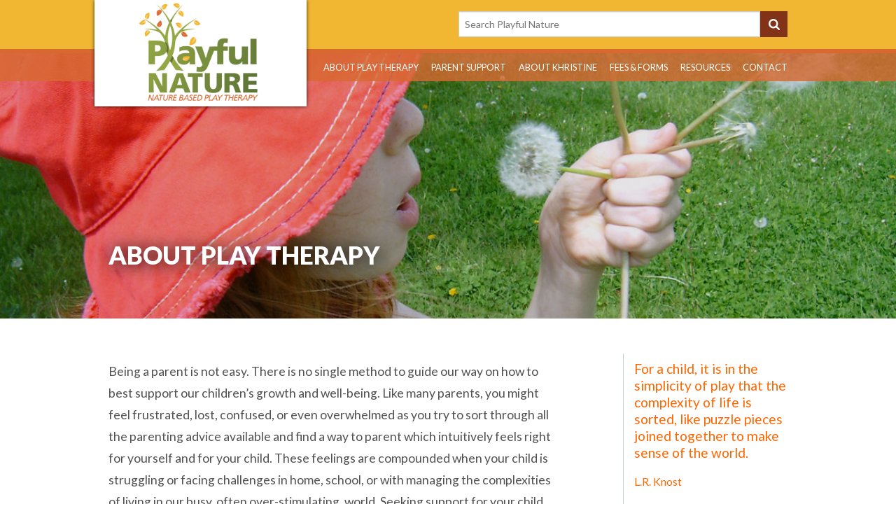

--- FILE ---
content_type: text/html; charset=UTF-8
request_url: http://www.playfulnature.org/about/
body_size: 7444
content:

<!DOCTYPE HTML>
<html xmlns="http://www.w3.org/1999/xhtml">

<head>
<meta name="viewport" content="target-densitydpi=device-dpi, initial-scale=1.0, user-scalable=no" >
<meta http-equiv="Content-Type" content="text/html; charset=utf-8" >
<meta http-equiv="X-UA-Compatible" content="IE=10" >
<meta name="description" content="Providing play therapy and parent support to children and their parents in the Asheville, NC area. Call 828-424-9292 for more information." />
<meta name="keywords" content="play therapy, asheville, north carolina, nc, family, child, support, nature-based play therapy, nature-based, play, therapy" >
<meta name="robots" content="index, follow"> 

<title>Playful Nature</title>
<meta name="title" content="About Play Therapy" />
<meta property="og:title" content="About Play Therapy" />
<meta property="og:url" content="http://www.playfulnature.org/about/" />
<meta property="og:description" content="Providing play therapy and parent support to children and their parents in the Asheville, NC area. Call 828-424-9292 for more information." />
<meta property="og:site_name" content="Playful Nature" />
<meta name="twitter:title" content="About Play Therapy" />
<meta name="twitter:description" content="Providing play therapy and parent support to children and their parents in the Asheville, NC area. Call 828-424-9292 for more information." />
<meta name="twitter:domain" content="Playful Nature" />
<meta name="twitter:card" content="summary" />

<script type="text/javascript">
<!--
	var template_url = "http://www.playfulnature.org/wp-content/themes/baseJW";
// -->
</script>

<meta name='robots' content='max-image-preview:large' />
<link rel='dns-prefetch' href='//fonts.googleapis.com' />
<link rel="alternate" type="application/rss+xml" title="Playful Nature &raquo; About Play Therapy Comments Feed" href="http://www.playfulnature.org/about/feed/" />
<link rel="alternate" title="oEmbed (JSON)" type="application/json+oembed" href="http://www.playfulnature.org/wp-json/oembed/1.0/embed?url=http%3A%2F%2Fwww.playfulnature.org%2Fabout%2F" />
<link rel="alternate" title="oEmbed (XML)" type="text/xml+oembed" href="http://www.playfulnature.org/wp-json/oembed/1.0/embed?url=http%3A%2F%2Fwww.playfulnature.org%2Fabout%2F&#038;format=xml" />
<style id='wp-img-auto-sizes-contain-inline-css' type='text/css'>
img:is([sizes=auto i],[sizes^="auto," i]){contain-intrinsic-size:3000px 1500px}
/*# sourceURL=wp-img-auto-sizes-contain-inline-css */
</style>
<link rel='stylesheet' id='datepicker-css-css' href='http://www.playfulnature.org/wp-content/themes/baseJW/css/jquery-ui-1.9.2.custom.css?ver=6.9' type='text/css' media='all' />
<style id='wp-emoji-styles-inline-css' type='text/css'>

	img.wp-smiley, img.emoji {
		display: inline !important;
		border: none !important;
		box-shadow: none !important;
		height: 1em !important;
		width: 1em !important;
		margin: 0 0.07em !important;
		vertical-align: -0.1em !important;
		background: none !important;
		padding: 0 !important;
	}
/*# sourceURL=wp-emoji-styles-inline-css */
</style>
<style id='wp-block-library-inline-css' type='text/css'>
:root{--wp-block-synced-color:#7a00df;--wp-block-synced-color--rgb:122,0,223;--wp-bound-block-color:var(--wp-block-synced-color);--wp-editor-canvas-background:#ddd;--wp-admin-theme-color:#007cba;--wp-admin-theme-color--rgb:0,124,186;--wp-admin-theme-color-darker-10:#006ba1;--wp-admin-theme-color-darker-10--rgb:0,107,160.5;--wp-admin-theme-color-darker-20:#005a87;--wp-admin-theme-color-darker-20--rgb:0,90,135;--wp-admin-border-width-focus:2px}@media (min-resolution:192dpi){:root{--wp-admin-border-width-focus:1.5px}}.wp-element-button{cursor:pointer}:root .has-very-light-gray-background-color{background-color:#eee}:root .has-very-dark-gray-background-color{background-color:#313131}:root .has-very-light-gray-color{color:#eee}:root .has-very-dark-gray-color{color:#313131}:root .has-vivid-green-cyan-to-vivid-cyan-blue-gradient-background{background:linear-gradient(135deg,#00d084,#0693e3)}:root .has-purple-crush-gradient-background{background:linear-gradient(135deg,#34e2e4,#4721fb 50%,#ab1dfe)}:root .has-hazy-dawn-gradient-background{background:linear-gradient(135deg,#faaca8,#dad0ec)}:root .has-subdued-olive-gradient-background{background:linear-gradient(135deg,#fafae1,#67a671)}:root .has-atomic-cream-gradient-background{background:linear-gradient(135deg,#fdd79a,#004a59)}:root .has-nightshade-gradient-background{background:linear-gradient(135deg,#330968,#31cdcf)}:root .has-midnight-gradient-background{background:linear-gradient(135deg,#020381,#2874fc)}:root{--wp--preset--font-size--normal:16px;--wp--preset--font-size--huge:42px}.has-regular-font-size{font-size:1em}.has-larger-font-size{font-size:2.625em}.has-normal-font-size{font-size:var(--wp--preset--font-size--normal)}.has-huge-font-size{font-size:var(--wp--preset--font-size--huge)}.has-text-align-center{text-align:center}.has-text-align-left{text-align:left}.has-text-align-right{text-align:right}.has-fit-text{white-space:nowrap!important}#end-resizable-editor-section{display:none}.aligncenter{clear:both}.items-justified-left{justify-content:flex-start}.items-justified-center{justify-content:center}.items-justified-right{justify-content:flex-end}.items-justified-space-between{justify-content:space-between}.screen-reader-text{border:0;clip-path:inset(50%);height:1px;margin:-1px;overflow:hidden;padding:0;position:absolute;width:1px;word-wrap:normal!important}.screen-reader-text:focus{background-color:#ddd;clip-path:none;color:#444;display:block;font-size:1em;height:auto;left:5px;line-height:normal;padding:15px 23px 14px;text-decoration:none;top:5px;width:auto;z-index:100000}html :where(.has-border-color){border-style:solid}html :where([style*=border-top-color]){border-top-style:solid}html :where([style*=border-right-color]){border-right-style:solid}html :where([style*=border-bottom-color]){border-bottom-style:solid}html :where([style*=border-left-color]){border-left-style:solid}html :where([style*=border-width]){border-style:solid}html :where([style*=border-top-width]){border-top-style:solid}html :where([style*=border-right-width]){border-right-style:solid}html :where([style*=border-bottom-width]){border-bottom-style:solid}html :where([style*=border-left-width]){border-left-style:solid}html :where(img[class*=wp-image-]){height:auto;max-width:100%}:where(figure){margin:0 0 1em}html :where(.is-position-sticky){--wp-admin--admin-bar--position-offset:var(--wp-admin--admin-bar--height,0px)}@media screen and (max-width:600px){html :where(.is-position-sticky){--wp-admin--admin-bar--position-offset:0px}}

/*# sourceURL=wp-block-library-inline-css */
</style>
<style id='classic-theme-styles-inline-css' type='text/css'>
/*! This file is auto-generated */
.wp-block-button__link{color:#fff;background-color:#32373c;border-radius:9999px;box-shadow:none;text-decoration:none;padding:calc(.667em + 2px) calc(1.333em + 2px);font-size:1.125em}.wp-block-file__button{background:#32373c;color:#fff;text-decoration:none}
/*# sourceURL=/wp-includes/css/classic-themes.min.css */
</style>
<link rel='stylesheet' id='lato-css' href='https://fonts.googleapis.com/css?family=Lato%3A400%2C400italic%2C700%2C700italic%2C900%2C900italic&#038;ver=6.9' type='text/css' media='all' />
<link rel='stylesheet' id='glyphter-css' href='http://www.playfulnature.org/wp-content/themes/playfulnature/css/Glyphter.css?ver=6.9' type='text/css' media='all' />
<link rel='stylesheet' id='foundation-css' href='http://www.playfulnature.org/wp-content/themes/baseJW/css/foundation.css?ver=6.9' type='text/css' media='all' />
<link rel='stylesheet' id='style-css' href='http://www.playfulnature.org/wp-content/themes/playfulnature/style.css?ver=6.9' type='text/css' media='all' />
<link rel='stylesheet' id='normalize-css' href='http://www.playfulnature.org/wp-content/themes/baseJW/css/normalize.css?ver=6.9' type='text/css' media='all' />
<script type="text/javascript" src="http://www.playfulnature.org/wp-includes/js/jquery/jquery.min.js?ver=3.7.1" id="jquery-core-js"></script>
<script type="text/javascript" src="http://www.playfulnature.org/wp-includes/js/jquery/jquery-migrate.min.js?ver=3.4.1" id="jquery-migrate-js"></script>
<script type="text/javascript" src="http://www.playfulnature.org/wp-content/themes/playfulnature/js/vendor/modernizr.js?ver=6.9" id="modernizr-js"></script>
<script type="text/javascript" src="http://www.playfulnature.org/wp-content/themes/playfulnature/js/jw.js?ver=6.9" id="jw-js"></script>
<script type="text/javascript" src="http://www.playfulnature.org/wp-content/themes/baseJW/js/foundation/foundation.js?ver=6.9" id="foundation-js"></script>
<script type="text/javascript" src="http://www.playfulnature.org/wp-content/themes/baseJW/js/foundation/foundation.equalizer.js?ver=6.9" id="foundation.equalizer-js"></script>
<script type="text/javascript" src="http://www.playfulnature.org/wp-content/themes/baseJW/js/foundation/foundation.topbar.js?ver=6.9" id="foundation.topbar-js"></script>
<script type="text/javascript" src="http://www.playfulnature.org/wp-content/themes/baseJW/js/foundation/foundation.dropdown.js?ver=6.9" id="foundation.dropdown-js"></script>
<link rel="https://api.w.org/" href="http://www.playfulnature.org/wp-json/" /><link rel="alternate" title="JSON" type="application/json" href="http://www.playfulnature.org/wp-json/wp/v2/pages/2" /><link rel="EditURI" type="application/rsd+xml" title="RSD" href="http://www.playfulnature.org/xmlrpc.php?rsd" />
<meta name="generator" content="WordPress 6.9" />
<link rel="canonical" href="http://www.playfulnature.org/about/" />
<link rel='shortlink' href='http://www.playfulnature.org/?p=2' />

</head>

<body>
<div id="topNav" class="contain-to-grid fixed transparent hide-for-medium-up" style="z-index:9999;">
    <nav class="top-bar" data-topbar role="navigation">
        <ul class="title-area">
            <li class="name" style="padding-left:14px;">
            	<a href="http://www.playfulnature.org">Playful Nature</a>
            </li>
            <li class="toggle-topbar menu-icon"><a href="#" class="darkNav"><span></span></a></li>
        </ul>
        <section class="top-bar-section">
            <ul class="right darkNav">
                <div class="pagemenu"><ul id="menu-mademenu" class="menu"><li id="menu-item-5" class="menu-item menu-item-type-post_type menu-item-object-page current-menu-item page_item page-item-2 current_page_item menu-item-has-children menu-item-5"><a href="http://www.playfulnature.org/about/" aria-current="page">About Play Therapy</a>
<ul class="sub-menu">
	<li id="menu-item-82" class="menu-item menu-item-type-post_type menu-item-object-page menu-item-82"><a href="http://www.playfulnature.org/play-therapy/">Play Therapy</a></li>
	<li id="menu-item-73" class="menu-item menu-item-type-post_type menu-item-object-page menu-item-73"><a href="http://www.playfulnature.org/nature-based-play-therapy/">Nature-based Play Therapy</a></li>
	<li id="menu-item-84" class="menu-item menu-item-type-post_type menu-item-object-page menu-item-84"><a href="http://www.playfulnature.org/what-to-expect/">What to Expect</a></li>
</ul>
</li>
<li id="menu-item-8" class="menu-item menu-item-type-post_type menu-item-object-page menu-item-8"><a href="http://www.playfulnature.org/parent-support/">Parent Support</a></li>
<li id="menu-item-11" class="menu-item menu-item-type-post_type menu-item-object-page menu-item-11"><a href="http://www.playfulnature.org/about-me/">About Khristine</a></li>
<li id="menu-item-14" class="menu-item menu-item-type-post_type menu-item-object-page menu-item-14"><a href="http://www.playfulnature.org/fees-forms/">Fees &#038; Forms</a></li>
<li id="menu-item-21" class="menu-item menu-item-type-post_type menu-item-object-page menu-item-21"><a href="http://www.playfulnature.org/resources/">Resources</a></li>
<li id="menu-item-20" class="menu-item menu-item-type-post_type menu-item-object-page menu-item-20"><a href="http://www.playfulnature.org/contact/">Contact</a></li>
</ul></div>            </ul>
        </section>
    </nav>
</div>

<div style="position:relative" class="clearfix">
    <section style="position:absolute; z-index:101; width:100%;" class="show-for-large-up">
        <div class="row">
            <div id="theLogo" class="large-4 medium-4 columns" style="margin-left:-20px;">
                <a href="http://www.playfulnature.org"><img class="shadow" src="http://www.playfulnature.org/wp-content/themes/playfulnature/img/colorLogo.png" border="none" /></a>
            </div>
        </div>
    </section>
    <section id="searchBar" style="position:absolute;">&nbsp;
    </section>
    <section id="searchBarContent">
        <div class="row">
            <div class="large-4 medium-4 hide-for-small columns">&nbsp;</div>
            <div class="large-2 medium-2 small-2 columns social align-right">
            	<!--<a href="#" class="facebook">I</a> <a href="#" class="twitter">J</a>-->
            </div>
            <div class="large-6 medium-6 small-8 columns align-right">
                <div class="row collapse">
                    <form id="searchform" method="get" action="http://www.playfulnature.org">
                        <div id="desktopSearch" class="form" onkeypress="javascript:return WebForm_FireDefaultButton(event, '/')">
                            <div class="large-11 small-10 medium-11 columns" style="padding:0;">
                                <input name="s" type="text" placeholder="Search Playful Nature">
                            </div>
                            <div class="large-1 small-2 medium-1 columns" style="padding:0;">
                                <input type="submit" class="postfix button search" value="F">
                            </div>
                           </div>
                    </form>
                </div>
            </div>
        </div>
    </section>
</div>

<div style="position:relative;" class="clearfix hide-for-small">
<section id="mainNav" style="z-index:102;">
	<div class="row">
    	<div class="large-12 columns text-right">
			<ul id="mainNavList">
                <li ><a href='http://www.playfulnature.org/about/' data-dropdown='hover5' data-options='is_hover:true; hover_timeout:15000' >About Play Therapy</a></li><ul id='hover5' class='f-dropdown' data-dropdown-content><li ><a style='color:#000000;' href='http://www.playfulnature.org/play-therapy/'>Play Therapy</a></li><li ><a style='color:#000000;' href='http://www.playfulnature.org/nature-based-play-therapy/'>Nature-based Play Therapy</a></li><li ><a style='color:#000000;' href='http://www.playfulnature.org/what-to-expect/'>What to Expect</a></li></ul><li ><a href='http://www.playfulnature.org/parent-support/'>Parent Support</a></li><li ><a href='http://www.playfulnature.org/about-me/'>About Khristine</a></li><li ><a href='http://www.playfulnature.org/fees-forms/'>Fees &#038; Forms</a></li><li ><a href='http://www.playfulnature.org/resources/'>Resources</a></li><li ><a href='http://www.playfulnature.org/contact/'>Contact</a></li>            </ul>
        </div>
    </div>
</section>
<section id="mainNavBack" class="clearfix" style="z-index:100;"><p>MENU</p></section>

</div>

<div id="hiddenNav" style="position:fixed; width:100%; z-index:90;">
<section id="mainNav-hidden" >
	<div class="row">
    	<div class="large-12 columns text-right">
			<ul id="mainNavList">
                <li ><a href='http://www.playfulnature.org/about/' data-dropdown='hidden5' data-options='is_hover:true; hover_timeout:15000' >About Play Therapy</a></li><ul id='hidden5' class='f-dropdown' data-dropdown-content><li ><a style='color:#000000;' href='http://www.playfulnature.org/play-therapy/'>Play Therapy</a></li><li ><a style='color:#000000;' href='http://www.playfulnature.org/nature-based-play-therapy/'>Nature-based Play Therapy</a></li><li ><a style='color:#000000;' href='http://www.playfulnature.org/what-to-expect/'>What to Expect</a></li></ul><li ><a href='http://www.playfulnature.org/parent-support/'>Parent Support</a></li><li ><a href='http://www.playfulnature.org/about-me/'>About Khristine</a></li><li ><a href='http://www.playfulnature.org/fees-forms/'>Fees &#038; Forms</a></li><li ><a href='http://www.playfulnature.org/resources/'>Resources</a></li><li ><a href='http://www.playfulnature.org/contact/'>Contact</a></li>            </ul>
        </div>
    </div>
</section>
</div>


<div id='backgroundImage' style='z-index:5;background-color:#000000;'><img style='opacity:0.9;' src='http://www.playfulnature.org/wp-content/uploads/2016/05/about-1.jpg' /></div>
<section id='titleAreaInterior' style='margin:250px 0 50px 0;' class='whiteText'>	<div class="row">
    	<div class="large-12 columns">
			<h1 class='whiteText textShadow'>About Play Therapy</h1>
        </div>
     </div>
</section>





<section id="contentAreaInterior" style='padding-top:50px;'>
	<div class="row">
		<div class='large-8 columns'>        
        	<p>Being a parent is not easy. There is no single method to guide our way on how to best support our children’s growth and well-being. Like many parents, you might feel frustrated, lost, confused, or even overwhelmed as you try to sort through all the parenting advice available and find a way to parent which intuitively feels right for yourself and for your child. These feelings are compounded when your child is struggling or facing challenges in home, school, or with managing the complexities of living in our busy, often over-stimulating, world. Seeking support for your child or with your parenting is an important step. I honor and fully understand how difficult this decision can be. I provide non-judgmental therapeutic support and guidance that will not only support your child, but we will work together to help your family return to a state of empowerment, connection, and loving authenticity.</p>
<p><span style="color: #ff6600; font-size: 1.2em; line-height: 1.5;">Play Therapy</span></p>
<p>My approach is to provide a safe and supportive presence in which your child can fully and authentically express her/his feelings and work through life’s challenges through the use of their primary language…play. By being fully seen, heard and validated through the play therapy process, children begin to express and process difficult, challenging and/or traumatic experiences that they are working through. We can then work together to increase a child&#8217;s self-awareness and learn healthier and more effective ways to handle these challenges. Children learn the tools needed to manage the stresses in their life as well as develop resources and abilities within themselves to manage life’s continuing challenges. &nbsp;<a href="http://www.playfulnature.org/play-therapy/">Learn more</a></p>
<h2><span style="color: #ff6600;">Nature-based Play Therapy</span></h2>
<p><span class="s1">I offer a unique and innovative form of Nature-Based Play Therapy where sessions are primarily conducted outdoors to fully guide a child’s therapeutic process. Utilizing nature-based play therapy principles, I can support and deepen a child’s nervous system regulation, attention and focus, sensory integration, emotional intelligence, self-awareness, and attachment to self and others.&nbsp;</span>&nbsp;<a href="http://www.playfulnature.org/nature-based-play-therapy/">Learn more</a></p>
<h2><span style="color: #ff6600;">What to Expect</span></h2>
<p>Seeking counseling for your child is a big step for a parent to make. In this section you will find answers to a few commonly asked questions regarding the play therapy process. These and other questions and concerns can be addressed in more detail during the free consultation call and during the initial parent meeting. <a href="http://www.playfulnature.org/what-to-expect/">Learn more</a></p>
<p>&nbsp;</p>
        
		</div><div class='large-1 columns'></div><div class='large-3 columns sideCol'><h2><span style="color: #ff6600;">For a child, it is in the simplicity of play that the complexity of life is sorted, like puzzle pieces joined together to make sense of the world.</span></h2>
<div class="fineprint">
<h2><span style="color: #ff6600;">L.R. Knost</span></h2>
</div>
<p>  <a href="http://www.playfulnature.org/wp-content/uploads/2016/05/Nature-play-3.jpg"><img class="alignnone size-medium wp-image-102" src="http://www.playfulnature.org/wp-content/uploads/2016/05/Nature-play-3-214x300.jpg" alt="Nature play 3" width="214" height="300" /></a></p>
</div>        </div>
        
        
    </div>
</section>





<section id="madeFooter">
	<div class="row">
    	<!--<div class="large-4 columns">
            <div style="padding:10px;">
            <strong>SUBSCRIBE</strong>
            <p style="font-size:0.9em;">Join our email list for news and information on linking work and learning in Durham.</p>
            </div>
                    </div> -->
    	<div class="large-8 columns">
        	<!-- Top level nav -->
        	<div style="padding:10px">
				<ul id="footerNav">
                	<li><a href='http://www.playfulnature.org/about/'>About Play Therapy</a></li><li><a href='http://www.playfulnature.org/parent-support/'>Parent Support</a></li><li><a href='http://www.playfulnature.org/about-me/'>About Khristine</a></li><li><a href='http://www.playfulnature.org/fees-forms/'>Fees &#038; Forms</a></li><li><a href='http://www.playfulnature.org/resources/'>Resources</a></li><li><a href='http://www.playfulnature.org/contact/'>Contact</a></li>            	</ul>
            </div>
        </div>
    	<div class="large-4 columns">
        	<!-- Boilerplate -->
        	<div style="padding:10px">
            	<img src="http://www.playfulnature.org/wp-content/themes/playfulnature/img/whiteLogo.png" />
                <div><hr size='0' /></div>
                <div>
                	Nature-Based Play Therapy                </div>
                <div style="padding-top:10px;">
                	
	&copy; 2016 Playful Nature<br />828-424-9292<br /><a href="mailto:khristine@playfulnature.org">khristine@playfulnature.org</a>
                
                </div>
                <div style="padding-top:30px;">
					<!--<a href="#" class="facebook">I</a> <a href="#" class="twitter">J</a>-->
				</div>
            </div>
        </div>
    </div>
</section>


<script type="speculationrules">
{"prefetch":[{"source":"document","where":{"and":[{"href_matches":"/*"},{"not":{"href_matches":["/wp-*.php","/wp-admin/*","/wp-content/uploads/*","/wp-content/*","/wp-content/plugins/*","/wp-content/themes/playfulnature/*","/wp-content/themes/baseJW/*","/*\\?(.+)"]}},{"not":{"selector_matches":"a[rel~=\"nofollow\"]"}},{"not":{"selector_matches":".no-prefetch, .no-prefetch a"}}]},"eagerness":"conservative"}]}
</script>
<script id="wp-emoji-settings" type="application/json">
{"baseUrl":"https://s.w.org/images/core/emoji/17.0.2/72x72/","ext":".png","svgUrl":"https://s.w.org/images/core/emoji/17.0.2/svg/","svgExt":".svg","source":{"concatemoji":"http://www.playfulnature.org/wp-includes/js/wp-emoji-release.min.js?ver=6.9"}}
</script>
<script type="module">
/* <![CDATA[ */
/*! This file is auto-generated */
const a=JSON.parse(document.getElementById("wp-emoji-settings").textContent),o=(window._wpemojiSettings=a,"wpEmojiSettingsSupports"),s=["flag","emoji"];function i(e){try{var t={supportTests:e,timestamp:(new Date).valueOf()};sessionStorage.setItem(o,JSON.stringify(t))}catch(e){}}function c(e,t,n){e.clearRect(0,0,e.canvas.width,e.canvas.height),e.fillText(t,0,0);t=new Uint32Array(e.getImageData(0,0,e.canvas.width,e.canvas.height).data);e.clearRect(0,0,e.canvas.width,e.canvas.height),e.fillText(n,0,0);const a=new Uint32Array(e.getImageData(0,0,e.canvas.width,e.canvas.height).data);return t.every((e,t)=>e===a[t])}function p(e,t){e.clearRect(0,0,e.canvas.width,e.canvas.height),e.fillText(t,0,0);var n=e.getImageData(16,16,1,1);for(let e=0;e<n.data.length;e++)if(0!==n.data[e])return!1;return!0}function u(e,t,n,a){switch(t){case"flag":return n(e,"\ud83c\udff3\ufe0f\u200d\u26a7\ufe0f","\ud83c\udff3\ufe0f\u200b\u26a7\ufe0f")?!1:!n(e,"\ud83c\udde8\ud83c\uddf6","\ud83c\udde8\u200b\ud83c\uddf6")&&!n(e,"\ud83c\udff4\udb40\udc67\udb40\udc62\udb40\udc65\udb40\udc6e\udb40\udc67\udb40\udc7f","\ud83c\udff4\u200b\udb40\udc67\u200b\udb40\udc62\u200b\udb40\udc65\u200b\udb40\udc6e\u200b\udb40\udc67\u200b\udb40\udc7f");case"emoji":return!a(e,"\ud83e\u1fac8")}return!1}function f(e,t,n,a){let r;const o=(r="undefined"!=typeof WorkerGlobalScope&&self instanceof WorkerGlobalScope?new OffscreenCanvas(300,150):document.createElement("canvas")).getContext("2d",{willReadFrequently:!0}),s=(o.textBaseline="top",o.font="600 32px Arial",{});return e.forEach(e=>{s[e]=t(o,e,n,a)}),s}function r(e){var t=document.createElement("script");t.src=e,t.defer=!0,document.head.appendChild(t)}a.supports={everything:!0,everythingExceptFlag:!0},new Promise(t=>{let n=function(){try{var e=JSON.parse(sessionStorage.getItem(o));if("object"==typeof e&&"number"==typeof e.timestamp&&(new Date).valueOf()<e.timestamp+604800&&"object"==typeof e.supportTests)return e.supportTests}catch(e){}return null}();if(!n){if("undefined"!=typeof Worker&&"undefined"!=typeof OffscreenCanvas&&"undefined"!=typeof URL&&URL.createObjectURL&&"undefined"!=typeof Blob)try{var e="postMessage("+f.toString()+"("+[JSON.stringify(s),u.toString(),c.toString(),p.toString()].join(",")+"));",a=new Blob([e],{type:"text/javascript"});const r=new Worker(URL.createObjectURL(a),{name:"wpTestEmojiSupports"});return void(r.onmessage=e=>{i(n=e.data),r.terminate(),t(n)})}catch(e){}i(n=f(s,u,c,p))}t(n)}).then(e=>{for(const n in e)a.supports[n]=e[n],a.supports.everything=a.supports.everything&&a.supports[n],"flag"!==n&&(a.supports.everythingExceptFlag=a.supports.everythingExceptFlag&&a.supports[n]);var t;a.supports.everythingExceptFlag=a.supports.everythingExceptFlag&&!a.supports.flag,a.supports.everything||((t=a.source||{}).concatemoji?r(t.concatemoji):t.wpemoji&&t.twemoji&&(r(t.twemoji),r(t.wpemoji)))});
//# sourceURL=http://www.playfulnature.org/wp-includes/js/wp-emoji-loader.min.js
/* ]]> */
</script>
</body>
</html>

--- FILE ---
content_type: text/css
request_url: http://www.playfulnature.org/wp-content/themes/playfulnature/style.css?ver=6.9
body_size: 3363
content:
/*
Theme Name: Playful Nature
Template: baseJW
*/

@import url("../baseJW/style.css");

/* Customization */
body {
 font-family: 'Lato', sans-serif;
 font-size: 1em;
 line-height:1.4em;
 color: #515152;
}
i, cite, em, var, address, dfn {
    font-style: italic;
}
a {
	color:#5e7b6d;
	text-decoration:underline;
}
.alignleft {
	float:left;
	margin-right:10px;
	margin-top:8px;
}
.alignright {footer
	float:right;
	margin-left:10px;
	margin-top:8px;
}
.wp-caption-text {
	font-size:0.9em !important;
	color:#5e7b6d !important;
	margin-top:10px !important;
}
button, .button {
	background-color: #f1b733;
	border-color: #FC6;
	font-size:1em !important;
	color:#823216 !important;
}
button:visited, .button:visited {
    background-color: #f1b733 !important;
    color: #823216 !important;
}
.thumbCaption {
	font-size:0.9em;
	color:#5e7b6d;
	margin-top:10px !important;
}
button:hover, .button:hover {
	background-color: #25b3d6;
}
.price {
	font-size:0.8em;
	line-height:1em;
}
.products li a{
	text-decoration:none;
	color:#666666;
}
.price::after {
	content:"\A"; white-space:pre;
}

.fineprint{
	font-size:0.8em !important;
	color:#8A8A8A !important;
}
.added_to_cart {
	/*display:none;*/
}
.woocommerce #respond input#submit.alt, .woocommerce a.button.alt, .woocommerce button.button.alt, .woocommerce input.button.alt {
    background-color: #74b659;
    color: #fff;
    -webkit-font-smoothing: antialiased;
}
.woocommerce #respond input#submit.alt:hover, .woocommerce a.button.alt:hover, .woocommerce button.button.alt:hover, .woocommerce input.button.alt:hover {
    background-color: #5a9642;
}
ul.woocommerce-error {
	margin-left:0 !important;
}
ul.woocommerce-error li {
	list-style:none;
	color:#F00;
}
ul.woocommerce-error li a{
	margin-right:10px;
}
.woocommerce-message, woocommerce-error {
	color:#74b659;
}
.woocommerce-message a{
	margin-right:10px;
}

a.added_to_cart {
	font-size:1em !important;
	color:#333333 !important;
	background-color:whitesmoke;
	padding-top: 1rem;
	padding-right:2rem;
	padding-bottom:1.0625rem;
	padding-left:2rem;
}
ul.wc-tabs {
	padding-bottom:0px !important;
	margin:0 !important;
}
ul.wc-tabs li {
	display:inline-block;
	background-color:#f2f2f2;
	padding:4px 18px 4px 18px !important;
}
ul.wc-tabs li a {
	text-decoration:none;
}
.madeRedButton a{
	text-align:center;
	width:auto;
	color:#ffffff;
	padding:8px 14px 8px 14px;
	text-decoration:none !important;
	background-color: #ef4036;
	border-color: #560002;
	font-size:1em !important;
	text-transform:uppercase;
}
.madeRedButton a:visited {
	color:#ffffff !important;
}
.madeRedButton a:hover {
	background-color: #480602;
}


a:hover {
	color:#2b4237;
}
#searchBarContent {
	z-index:104;
	padding-top:1em;
}
.f-dropdown {
	line-height:1rem !important;
}
a:visited {
	color:#5e7b6d;
}
hr {
	height:1px; 
	color:#bdd9cc; 
	background-color:#bdd9cc;
	border-color:#bdd9cc;
}
.textShadow {
	text-shadow: 1px 1px 24px rgba(0, 0, 0, 1);
}
.shadow {
	-webkit-box-shadow: 0px 0px 5px 0px rgba(0,0,0,0.75);
	-moz-box-shadow: 0px 0px 5px 0px rgba(0,0,0,0.75);
	box-shadow: 0px 0px 5px 0px rgba(0,0,0,0.75);
}
.madeQuote {
	padding:40px 0 40px 0;
	font-size:1.2em;
	line-height:1.5em;
	font-weight:900;
}
.madeQuote .quoteAttr {
	margin-top:20px;
	color:#666666;
	font-size:0.8em;
}
.news, .events {
	margin-top:0; !important;
	margin-bottom:0 !important;
	font-size:0.8em;
	line-height:1.4em;
	text-align:center;
}
.newsHeader {
	margin:0;
	padding:0;
}
.news h3, .events h3 {
	font-size:1.2em !important;
	line-height:1em;
	color:#5e7b6d;
	margin:0;
	padding:0;
}
.getInvolved {
	background-color:#ef4036 !important;
	padding:0 5px 0 5px;
}
.newsHeader h4, .eventsHeader h4 {
	color:#ef4036 !important;
	font-weight:900;
	margin-bottom:8px;
}

.news h3 a, .events h3 a{
	text-decoration:none;
}
.madeDate {
	font-size:0.7em;
	color:#8a8a8b;
	margin-bottom:8px;
}
h1 {
	color:#ef4036;
	font-weight:900;
	text-transform:uppercase;
	font-size:1.8em !important;
}
#brandMod {
	font-size:1.6em;
}
.f-dropdown {
	margin-top:12px !important;
	text-align:left !important;
}
.f-dropdown li {
	margin:0 !important;
	line-height:none !important;
	width:100% !important;
}
.f-dropdown li:hover {
	background:#d9ece3;
}

.f-dropdown li a{
	margin:0 !important;
	padding:0.5rem !important;
	width:100% !important;
}
.madeGlow {
	text-shadow: 0px 0px 10px rgba(255, 255, 255, 1);
}
#footerNav a{
	color: #d9ece3;
	text-transform: uppercase;
	font-size:1em;
	line-height: 1.8em;
	text-decoration:none;
}
.whiteText {
	color:#ffffff !important;
}
.lightRed {color:#ef4036;} .darkRed {color:#86141f;} .lightGreen {color:#bdd9cc;} .darkGreen {color:#94c4b1;} .lightGray {color:#939598;} .darkGray {color:#404041;} 
.homeSlice {
	font-size:1.2em;
	line-height:1.6em;
}
#headerLinkBottom {
	cursor:pointer;
}
.sliceContent p {
	font-size:0.8em;
	line-height:1.2em;
}
#brandMod {
	line-height:1.4em;
}
#searchBar {
	background: #f1b733;
	width:100%;
	border-bottom:solid 6px #d76931;
	z-index:100;
	line-height:4.4em;
}
section {
	position:relative;
}
.search {
	background: #823216;
	font-family: 'Glyphter';
	color:#ffffff !important;
}
.search:hover {
	background: #65240e !important;
}

.search::before {
	font-family: 'Glyphter';
	content: 'K';
	color:#ffffff;
}
#mainNav {
	background-color:transparent;
	color:#fff;
	font-size:0.8em;
	line-height:3.2em;
	position:absolute; 
	width:100%; 
	margin:0; 
	padding:0; 
	max-width:none;
	margin-top:3px;
}
#backgroundImage img {
	width:100%;
}
#backgroundImage {
	margin-top:-10%;
}
#mainNav-hidden {
	background-color:transparent;
	color:#fff;
	font-size:0.8em;-height:3.4em;
	width:100%; 
	margin:0; 
	padding:0; 
	max-width:none;
	background-color:transparent;
	background-image: url(img/screen.png);
	line-height:3.4em;
}
.newsShading:nth-child(even) {
	background-color:#f5f5f5;
}
.newsListing {
	border:solid 1px #ef4036;
}
.newsListingSmall {
	border:solid 2px #bdd9cc;
}

#newsListing p{
	font-size: 0.9em !important;
	line-height:1.6em !important;
}
#hiddenNav {
	top:80px;
	opacity:0;
	position:fixed; 
	width:100%; 
	z-index:90;
}
#mainNavBack {
	background-color:transparent;
	background-image: url(img/screen.png);
	color:#fff;
	font-size:0.8em;
	line-height:3.4em;
	position:absolute; 
	width:100%; 
	margin:0; 
	padding:0; 
	max-width:none;
}
#mainNavBack p {
	visibility:hidden;
}
#mainNavList li{
	display:inline-block;
	margin-left:18px;
	text-transform: uppercase;
}
#mainNavList a{
	color:#ffffff;
	text-decoration:none;
}
#titleArea {
	margin-top: 250px;	
	margin-bottom: 80px;
	z-index:20;
	position:relative;
}
#titleArea h1 {
	color:#ffffff !important;
}
#titleAreaInterior {
	margin-top: 180px;	
	margin-bottom: 20px;
	z-index:20;
	position:relative;
}
.sideCol {
	height:100%;
	border-left: 1px solid #bdd9cc;
}
.sideCol p{
	font-size: 1em !important;
	line-height:1.2em !important;
	color:#999999 !important;
}
.sideCol ul {
	color:#999999 !important;
	margin-left:18px;
}
.sideCol ul li {	
	color:#999999 !important;
	list-style:disc;
}

.sideCol h1{
	color: #3ad4fa;
	font-size:1.4em !important;
	line-height:1.2em !important;
	font-weight:900;
	text-transform:uppercase;
}
.sideCol h2{
	color: #3ad4fa !important;
	font-size:1.2em !important;
	font-weight:400 !important;
	padding:10px 0 10px 0px !important;
	line-height:1.3em !important;
}
.sideCol h3{
	color: #3ad4fa !important;
	font-size:1em !important;
	font-weight:900;
	padding-bottom:8px;
}

#titleAreaInterior h1 {
	color:#ef4036;
	font-size:2.2em !important;
	line-height:1em;
}
#contentArea {
	z-index:21;
	background-color:#ffffff;
}
#contentAreaInterior {
	z-index:21;
	background-color:#ffffff;
	padding-top:0;
	padding-bottom:40px;
}
#contentAreaInterior h2{
	color:#d76931;
	font-weight:400;
	font-size:1.4em;
	padding:10px 0 10px 0;
	line-height:1.5em;
}
#contentAreaInterior h3{
	color:#ef4036;
	font-weight:900;
	font-size:1em;
	padding:10px 0 0 0;
}
#contentAreaInterior ol{
	padding-bottom:10px;
	list-style-type: decimal;
	margin:0 0 0 40px;
}
#contentAreaInterior ul li{
	font-size:1.1em;
	line-height:1.8em;
	vertical-align:top;
}
#contentAreaInterior ul{
	padding-bottom:10px;
	list-style-type: disc;
	margin:0 0 0 40px;
}
#contentAreaInterior ol li{
	font-size:1.1em;
	line-height:1.8em;
}

#contentAreaInterior p{
	font-size: 1.1em;
	line-height: 1.8em;
	margin:10px 0 10px 0;
}
.clearfix:after {
  content: "";
  display: table;
  clear: both;
}
#madeFooter {
	background-color:#7b903f;
	min-height: 1500px;
	padding-top:40px;
	z-index:30;
	color: #d9ece3;
}
#madeFooter a{
	color: #d9ece3;
}
#madeFooter a:hover{
	color: #94c4b1;
}

.arrow_box {
	position: relative;
	background: #86141f;
	padding:28px;
	color:#ffffff;
	font-weight:900;
	text-decoration:none;
}
.arrow_box:hover {
	color:#bdd9cc;
}
.arrow_box:visited {
	color:#ffffff;
}

.arrow_box:after {
	left: 100%;
	top: 50%;
	border: solid transparent;
	content: " ";
	height: 0;
	width: 0;
	position: absolute;
	pointer-events: none;
	border-color: rgba(136, 183, 213, 0);
	border-left-color: #86141f;
	border-width: 40px;
	margin-top: -40px;
}
.name a{
	color:#ffffff;
	text-transform:uppercase;
	text-decoration: none;
}
.more-button::after {
	width: 28px;
	height:28px;
    border-radius: 50%;
    overflow:hidden;
    background: #d9ece3;
	font-family: 'Glyphter';
	content: 'C'; 
	text-align:center;
	font-size:0.6em;
	padding:5px 5px 5px 6px;
	line-height:1em;
	margin-left:4px;
}
.more-button {
	text-decoration:none !important;
	margin-left:8px;
	font-weight:900;
	font-size:0.9em;
}
.up-button-container {
	position:fixed; 
	bottom:-10%; 
	right:10%; 
	z-index:100000;
}
.up-button::after {
	width: 60px;
	height:60px;
    border-radius: 50%;
    overflow:hidden;
    background: #d9ece3;
	font-family: 'Glyphter';
	content: 'E';
	text-align:center;
	font-size:1.8em;
	padding:15px 15px 15px 16px;
	line-height:1em;
	margin-left:4px;
}
.up-button {
	text-decoration:none !important;
	margin-left:8px;
	font-weight:900;
	font-size:0.9em;
}

.round-button {
	width:25%;
}
.round-button-circle {
	width: 28px;
	height:28px;
    border-radius: 50%;
    overflow:hidden;
    background: #d9ece3; 
}
.round-button-circle:hover {
	background:#7b8f85;
}
.round-button a {
	margin-left:1px;
    display:block;
	float:left;
	width:100%;
	padding-top:50%;
    padding-bottom:50%;
	line-height:1em;
	margin-top:-0.5em;
	font-family: 'Glyphter';
 	text-align:center;
	color:#9fbeaf;
    font-size:0.8em;
    font-weight:bold;
    text-decoration:none;
}
.pagination {
	margin:auto;
	text-align:center;
	width:auto !important;
}
.pagination span{
	font-family: 'Lato', sans-serif;
	background:none;
	border:none;
	color: #9fbeaf;
	text-transform:uppercase;
	font-weight:900;
	font-size:1.4em;
}
.pagination span.current{
	background:#d9ece3;
	color: #799085;
	font-weight:900;
	font-size:1.2em;
}
.pagination a{
	background:#799085;
	color: #d9ece3;
	font-weight:900;
	font-size:1.2em;
	margin:none;
}
.pagination a:hover{
	background:#d9ece3;
	color: #799085;
}
#brandMod {
	min-height:700px;
	z-index:50;
}
#brandModRow {
	padding-top:450px;
}
.facebook, .twitter {
	font-family: 'Glyphter';
	color:#ffffff !important;
	text-decoration:none;
	font-size:1.4em;
	padding-top:14px !important;
}
.social {
	margin-top:8px;
	text-align:right;
}
.top-bar-section ul li > a {
	padding:0 0 0 15px;
	text-decoration:none;
}
ul.sub-menu li > a {
	padding:0 0 0 30px;
	color:#999999;
	line-height:2em;
}

#callout p{
	font-size:1.1em;
}
#callout h1{
	color: #628175;
	font-size:1.4em !important;
	line-height:1.2em !important;
	font-weight:900;
	text-transform:uppercase;
}
#callout h2{
	color: #628175 !important;
	font-size:1.2em !important;
	font-weight:400 !important;
	padding-bottom:8px;
}
#callout h3{
	color: #628175 !important;
	font-size:1em !important;
	font-weight:900;
	padding-bottom:8px;
}
#calloutContainer {
	background-color:#dfede7; 
	border-top:solid 10px #628175; 
	padding:40px 0 40px 0; 
	margin-top:40px;
	border-bottom:10px solid #ffffff;
	z-index:80;
}
.borderTop {
	border-top:solid 1px #666666;
}
ul.products li {
	display:inline-block !important;
	margin:0 5px 0 0;
}
ul.products {
	margin:10px 0 0 0 !important;
}
@media screen and (max-width:1025px) {
	#backgroundImage {
		position: absolute;
	}
	#brandModRow {
		padding-top: 150px;
	}
	#brandMod {
		min-height:auto;
		padding-bottom:80px;
	}
}

 @media screen and (max-width:641px) {
	.news img {
		width:40%;
	}
	#newsListing img {
		width:50%;
	}
	.events img {
		width:40%;
	}
	#brandMod {
		background-color:#9fbeaf;
	}
	#brandModRow {
		padding-top:40px;
		padding-bottom:40px;
	}
	#brandMod {
		min-height:auto;
	}
	.sliceContent img {
		width:40% !important;
	}
	.homeSlice {
		padding-top:20px !important;
	}
	#titleAreaInterior {
		margin-top: 20px;	
	}
	.textShadow {
		text-shadow: none;
	}
	.up-button-container {
		margin-top:-40px;
	}
	.defaultBackgroundColor, #titleAreaInterior {
		background-color: #515162;
	}
	#titleAreaInterior {
		margin:0 !important;
		padding-top:40px;
	}
	#contentAreaInterior {
		padding-top:20px;
	}
	#titleAreaInterior h1{
		color:#ffffff;
	}
	.smallPaddingBottom {
		padding-bottom:20px;
		padding-top:20px;
		border-bottom: solid 1px #bdd9cc;
	}
	.centerSmall {
		text-align: center;
	}
	#backgroundImage {
		display:none;
	}
	.newsListingSmall, .eventListingSmall {
		width:auto !important;
		max-height: 150px;
		min-height:150px;
	}
	#calloutContainer {
		margin-top: 0; 
	}

 }

--- FILE ---
content_type: text/css
request_url: http://www.playfulnature.org/wp-content/themes/baseJW/style.css
body_size: 1150
content:
/*
Theme Name: Jack Walker Base
Description: Clean Base for use with Child Themes
Version: 1.0
Author: Jack Walker
Tags: 
License: GNU General Public License v2 or later
License URI: http://www.gnu.org/licenses/gpl-2.0.html
Theme URI:
Author URI: http://www.jackwalkerdesigns.com
*/

/* Eric Meyer's Reset CSS v2.0 - http://cssreset.com */
html,body,div,span,applet,object,iframe,h1,h2,h3,h4,h5,h6,p,blockquote,pre,a,abbr,acronym,address,big,cite,code,del,dfn,em,img,ins,kbd,q,s,samp,small,strike,strong,sub,sup,tt,var,b,u,i,center,dl,dt,dd,ol,ul,li,fieldset,form,label,legend,table,caption,tbody,tfoot,thead,tr,th,td,article,aside,canvas,details,embed,figure,figcaption,footer,header,hgroup,menu,nav,output,ruby,section,summary,time,mark,audio,video{border:0;font-size:100%;font:inherit;vertical-align:baseline;margin:0;padding:0}article,aside,details,figcaption,figure,footer,header,hgroup,menu,nav,section{display:block}body{line-height:1}ol,ul{list-style:none}blockquote,q{quotes:none}blockquote:before,blockquote:after,q:before,q:after{content:none}table{border-collapse:collapse;border-spacing:0}

/* PAGINATION */
.pagination {clear:both;padding:20px 0;position:relative;font-size:11px;line-height:13px;}
.pagination span {display:block;float:left;margin: 2px 2px 2px 0;padding:6px 9px 5px 9px;text-decoration:none;width:auto;color:#fff;border: solid 2px #333333;background: #333333;}
.pagination a {display:block;float:left;margin: 2px 2px 2px 0;padding:8px 9px 7px 9px;text-decoration:none;width:auto;color:#fff;background: #333333;border:none;}
.pagination a:hover{color:#212d42;background: #accfe4;border:none;}
.pagination .current{padding:8px 9px 7px 9px;background: #accfe4;color:#212d42;border: none;}

/* HIGH DEF IMAGE EX. */
#footerLogo
{
	background-image:url(img/logo@2x.png); 
	background-size: 200px 200px;
	width:200px;
	height:200px;
	margin:auto;
}

#backgroundImage {
	position: fixed;
	margin: 0 auto;
	width: 100%;
	height:100%;
	z-index:0;
	top:0px;
	left:0px;
}
.shadow {
-webkit-box-shadow: 0px 0px 3px 0px rgba(50, 50, 50, 0.8);
-moz-box-shadow:    0px 0px 3px 0px rgba(50, 50, 50, 0.8);
box-shadow:         0px 0px 3px 0px rgba(50, 50, 50, 0.8);
}
.clearFix {
   content: " "; /* Older browser do not support empty content */
   visibility: hidden;
   display: block;
   height: 0;
   clear: both;
}

--- FILE ---
content_type: text/javascript
request_url: http://www.playfulnature.org/wp-content/themes/playfulnature/js/jw.js?ver=6.9
body_size: 620
content:
(function (window, document, $, undefined) {
	var localJW = {
		jw: {
			lastScrollTop: 0,
			scrolling: false,
			
			initScreen: function() {
				// ZURB FOUNDATION STUFF
				$(document).foundation();
				
				$('#theLogo').click(function() {
				});
				
				$(window).scroll(function() {
					var myPosition = $(document).scrollTop();
					var logoBottom = $('#theLogo').offset().top + $('#theLogo').height();
					if (myPosition >= logoBottom) {
						if ($('#hiddenNav').css('display') == 'none') {
							if (!jw.scrolling) {
								$('#hiddenNav').css({'display': 'block'}).css({'top':80}).animate({'opacity':1, 'top':0}, 300);
								$(".up-button-container").animate({'bottom':'10%'}, 300);
							}
						}
					} else {
						if ($('#hiddenNav').css('display') == 'block') {
							if (!jw.scrolling) {
								$('#hiddenNav').stop().css({'display' : 'none'}).css({'opacity' : 0});
								$(".up-button-container").stop().animate({'bottom':'-10%'}, 300);
							}
						}
					}
					
				});
				
				$(".up-button-container").click(function() {
					jw.scrolling = true;
					$('#hiddenNav').css({'display' : 'none'}).css({'opacity' : 0});
					$("html, body").animate({ scrollTop: 0 }, 1000, function() {
						$(".up-button-container").stop().animate({'bottom':'-10%'}, 200);
						jw.scrolling = false;
					});
				});
				
				$(window).bind('resizeEnd', function() {
				});
				
				
				$( window ).resize(function() {

				});
				
				
			}
		}
	}
	jQuery.extend(window,localJW);
	
})(this, document, jQuery);


jQuery("document").ready(function(){
	localJW = window.jw;
	jQuery(window).load(
		function() {
			localJW.initScreen();
		}
	);

});

